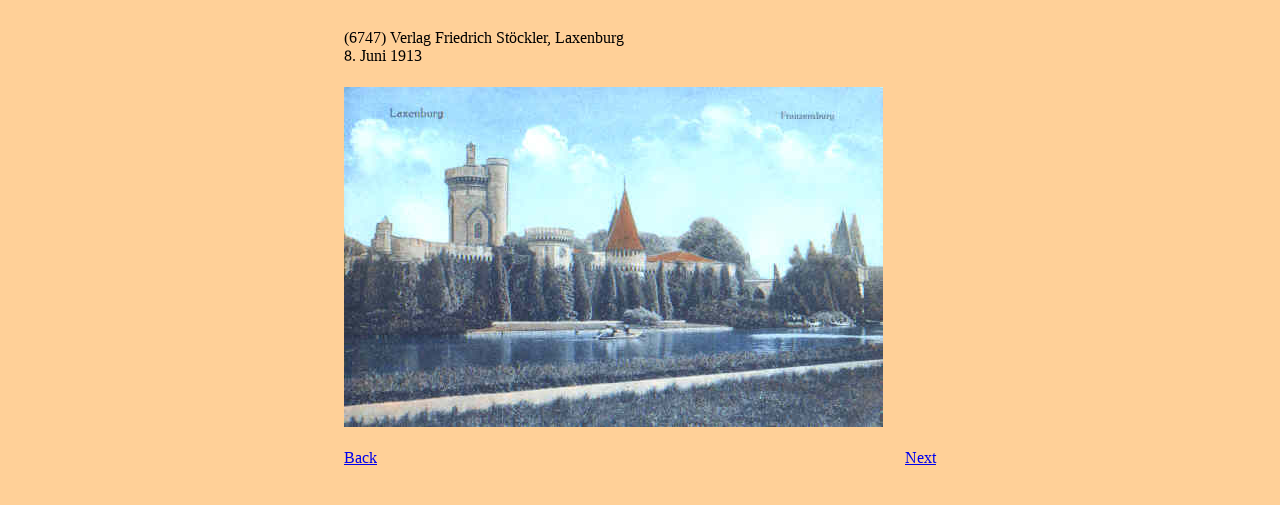

--- FILE ---
content_type: text/html
request_url: https://altmoedling.com/lax3.html
body_size: 222
content:
<HTML>
<HEAD>
<TITLE>Laxenburg</TITLE>
</HEAD>
<BODY>
<BODY BGCOLOR="#FFD098">

<DIV> <CENTER>
<TABLE  ALIGN="CENTER" CELLSPACING="20">

<TR>
		<TD>(6747) Verlag Friedrich St&ouml;ckler, Laxenburg<BR>
8. Juni 1913</TD>
	</TR>
	<TR>
		<TD><IMG SRC="pics/lax3.jpg"></IMG></TD>
	</TR>

<TR>
		<TD><A href="unters9.html" >Back</A></TD><TD><A href="lax5.html" >Next</A></TD>
	</TR>
</TABLE></CENTER> </DIV>
</BODY>
</HTML>